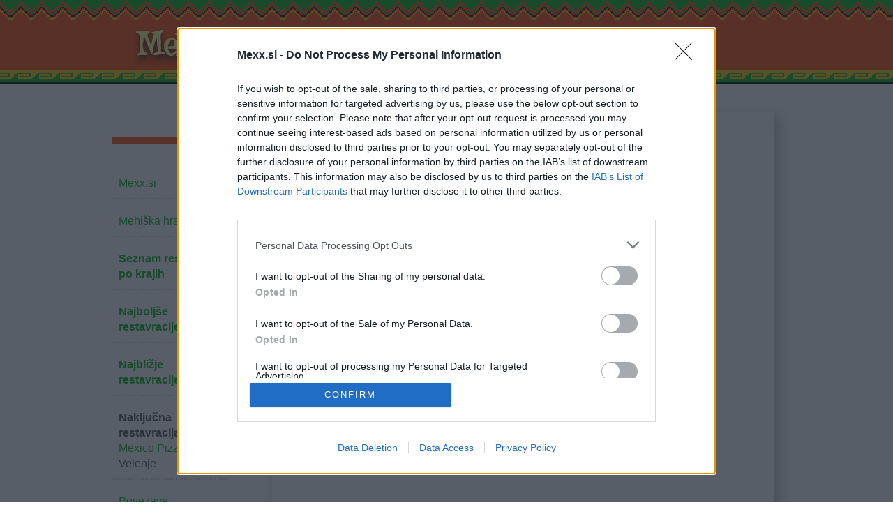

--- FILE ---
content_type: text/html; charset=UTF-8
request_url: https://www.mexx.si/restavracija/domzale/casa-de-comida-mexicana
body_size: 5308
content:

  




<!DOCTYPE html PUBLIC "-//W3C//DTD XHTML 1.0 Transitional//EN" "http://www.w3.org/TR/xhtml1/DTD/xhtml1-transitional.dtd">

<html lang="sl" xml:lang="sl" xmlns ="http://www.w3.org/1999/xhtml">

<head>

<meta http-equiv="Content-Type" content="text/html; charset=utf-8" />
<meta name="viewport" content="width=device-width, initial-scale=1.0">

<META NAME="Author" CONTENT="Mihov.com spletne storitve d.o.o.">

<META NAME="KeyWords" CONTENT="Casa, de, Comida, Mexicana,, Domžale">

<META NAME="Description" CONTENT="Casa de Comida Mexicana, Domžale - na portalu slovenskih mehiških restavracij najdete kontakt, naslov, zemljevid, telefon, delovni čas in ocene strank restavracije Casa de Comida Mexicana.">

<link REL="SHORTCUT ICON" HREF="https://www.mexx.si/favicon.ico">

<link href='https://fonts.googleapis.com/css?family=Griffy&subset=latin-ext' rel='stylesheet' type='text/css'>


<title>Casa de Comida Mexicana, Domžale: ocene, delovni čas, kontakt</title>


<link href="/css/new_look.css" rel="stylesheet" type="text/css" />



<script data-ad-client="ca-pub-7995634893412483" async src="https://pagead2.googlesyndication.com/pagead/js/adsbygoogle.js"></script>


<!-- InMobi Choice. Consent Manager Tag v3.0 (for TCF 2.2) -->
<script type="text/javascript" async=true>
(function() {
  var host = window.location.hostname;
  var element = document.createElement('script');
  var firstScript = document.getElementsByTagName('script')[0];
  var url = 'https://cmp.inmobi.com'
    .concat('/choice/', '31VyYcPpzXz6y', '/', host, '/choice.js?tag_version=V3');
  var uspTries = 0;
  var uspTriesLimit = 3;
  element.async = true;
  element.type = 'text/javascript';
  element.src = url;

  firstScript.parentNode.insertBefore(element, firstScript);

  function makeStub() {
    var TCF_LOCATOR_NAME = '__tcfapiLocator';
    var queue = [];
    var win = window;
    var cmpFrame;

    function addFrame() {
      var doc = win.document;
      var otherCMP = !!(win.frames[TCF_LOCATOR_NAME]);

      if (!otherCMP) {
        if (doc.body) {
          var iframe = doc.createElement('iframe');

          iframe.style.cssText = 'display:none';
          iframe.name = TCF_LOCATOR_NAME;
          doc.body.appendChild(iframe);
        } else {
          setTimeout(addFrame, 5);
        }
      }
      return !otherCMP;
    }

    function tcfAPIHandler() {
      var gdprApplies;
      var args = arguments;

      if (!args.length) {
        return queue;
      } else if (args[0] === 'setGdprApplies') {
        if (
          args.length > 3 &&
          args[2] === 2 &&
          typeof args[3] === 'boolean'
        ) {
          gdprApplies = args[3];
          if (typeof args[2] === 'function') {
            args[2]('set', true);
          }
        }
      } else if (args[0] === 'ping') {
        var retr = {
          gdprApplies: gdprApplies,
          cmpLoaded: false,
          cmpStatus: 'stub'
        };

        if (typeof args[2] === 'function') {
          args[2](retr);
        }
      } else {
        if(args[0] === 'init' && typeof args[3] === 'object') {
          args[3] = Object.assign(args[3], { tag_version: 'V3' });
        }
        queue.push(args);
      }
    }

    function postMessageEventHandler(event) {
      var msgIsString = typeof event.data === 'string';
      var json = {};

      try {
        if (msgIsString) {
          json = JSON.parse(event.data);
        } else {
          json = event.data;
        }
      } catch (ignore) {}

      var payload = json.__tcfapiCall;

      if (payload) {
        window.__tcfapi(
          payload.command,
          payload.version,
          function(retValue, success) {
            var returnMsg = {
              __tcfapiReturn: {
                returnValue: retValue,
                success: success,
                callId: payload.callId
              }
            };
            if (msgIsString) {
              returnMsg = JSON.stringify(returnMsg);
            }
            if (event && event.source && event.source.postMessage) {
              event.source.postMessage(returnMsg, '*');
            }
          },
          payload.parameter
        );
      }
    }

    while (win) {
      try {
        if (win.frames[TCF_LOCATOR_NAME]) {
          cmpFrame = win;
          break;
        }
      } catch (ignore) {}

      if (win === window.top) {
        break;
      }
      win = win.parent;
    }
    if (!cmpFrame) {
      addFrame();
      win.__tcfapi = tcfAPIHandler;
      win.addEventListener('message', postMessageEventHandler, false);
    }
  };

  makeStub();

  var uspStubFunction = function() {
    var arg = arguments;
    if (typeof window.__uspapi !== uspStubFunction) {
      setTimeout(function() {
        if (typeof window.__uspapi !== 'undefined') {
          window.__uspapi.apply(window.__uspapi, arg);
        }
      }, 500);
    }
  };

  var checkIfUspIsReady = function() {
    uspTries++;
    if (window.__uspapi === uspStubFunction && uspTries < uspTriesLimit) {
      console.warn('USP is not accessible');
    } else {
      clearInterval(uspInterval);
    }
  };

  if (typeof window.__uspapi === 'undefined') {
    window.__uspapi = uspStubFunction;
    var uspInterval = setInterval(checkIfUspIsReady, 6000);
  }
})();
</script>
<!-- End InMobi Choice. Consent Manager Tag v3.0 (for TCF 2.2) -->


</head>






<body>

<script type="text/javascript">

window.google_analytics_uacct = "UA-243259-38";

</script>



<div id="non_footer"> 






<div id="header">
 

  <div id="inside_header">

      <h1>Mehiške restavracije</h1>

  </div>

</div>

<div id="container">

  



  <div id="content-container">
  <div id="aside-container">
    
      <div id="aside">

         <a href="#menu" id="toggle"><span></span></a>

            
       


    <div id="menu">
            <ul class = "sidebar">
                <li class ="sidebar-menu"><a href="https://www.mexx.si/">Mexx.si</a></li>
                <li class ="sidebar-menu"><a href="/mehiska-hrana.php">Mehiška hrana</a></li>
                <li class ="sidebar-menu"><a href="/restavracija/"><b>Seznam restavracij po krajih</b></a></li>
                <li class="sidebar-menu"><a href ="/najboljse_splosna.php"><b>Najboljše restavracije</b></a></li>
                <li class ="sidebar-menu"><a href="/najblizje_meni.php"><b>Najbližje restavracije</b></a></li>

      
      
      


        

    
	 		






<li class = 'sidebar-menu'><b>Naključna restavracija:</b><br><a href='/restavracija/velenje/mexico-pizza' title='Mexico Pizza'>Mexico Pizza</a>, Velenje</li>

        

          <li class ="sidebar-menu"><a href="/povezave.php">Povezave</a></li>
          
              </li>

     <li class ="sidebar-menu"><a href="https://www.facebook.com/mehiskahrana/" target="_blank"><img src="/slike/fb.png" width ="45vh" height= "40vh"></a></li>


  

    </ul>
</div>





              
      </div>
    
        

    
</div>
  

<script>
var theToggle = document.getElementById('toggle');

// based on Todd Motto functions
// https://toddmotto.com/labs/reusable-js/

// hasClass
function hasClass(elem, className) {
 
  
  return new RegExp(' ' + className + ' ').test(' ' + elem.className + ' ');
}
// addClass
function addClass(elem, className) {
    if (!hasClass(elem, className)) {
      elem.className += ' ' + className;
    
      
    }
}
// removeClass
function removeClass(elem, className) {
  var newClass = ' ' + elem.className.replace( /[\t\r\n]/g, ' ') + ' ';
  if (hasClass(elem, className)) {
        while (newClass.indexOf(' ' + className + ' ') >= 0 ) {
            newClass = newClass.replace(' ' + className + ' ', ' ');
        }
        elem.className = newClass.replace(/^\s+|\s+$/g, '');

    }

}
// toggleClass
function toggleClass(elem, className) {
  var newClass = ' ' + elem.className.replace( /[\t\r\n]/g, " " ) + ' ';
    if (hasClass(elem, className)) {
      
        while (newClass.indexOf(" " + className + " ") >= 0 ) {
            newClass = newClass.replace( " " + className + " " , " " );
        }
        elem.className = newClass.replace(/^\s+|\s+$/g, '');
    } else {

        elem.className += ' ' + className;
    }
}

theToggle.onclick = function() {
   toggleClass(this, 'on');
   return false;
}


</script>



   

    
    

    <!-- start latest post -->



<div id="content">





    <div itemscope itemtype="http://data-vocabulary.org/Review-aggregate"><div class='nav-route'><a href='/restavracija'>Mehiške restavracije</a><b> > </b><a href='/restavracija/domzale'>Domžale</a><b> > </b><a>Casa de Comida Mexicana</a></div><h2 >Casa de Comida Mexicana</h2>Karantanska cesta 8<br>1230 Domžale<br><br><div><iframe width="95% " height="200" frameborder="0" style="border:0" src="https://www.google.com/maps/embed/v1/place?q=Karantanska cesta 8, Domžale&key=AIzaSyAMWD-4FU8VDyc0zDeZeImpkMXueIEnb70" allowfullscreen></iframe></div><br>Telefon: 01 729 23 66<br>Številka GSM: 040 888 883<br><span class='link_text'><a href='http://www.mexicana.si' target='_blank'>http://www.mexicana.si</a></span><br>




<br>



<script async src="//pagead2.googlesyndication.com/pagead/js/adsbygoogle.js"></script>

<!-- Mehiška responsive -->

<ins class="adsbygoogle"

     style="display:block"

     data-ad-client="ca-pub-7995634893412483"

     data-ad-slot="5139802650"

     data-ad-format="auto"

     data-full-width-responsive="true"></ins>

<script>

(adsbygoogle = window.adsbygoogle || []).push({});

</script>



<br>





<br>Delovni čas: Od ponedeljka do petka med 10. in 22. uro, sobote, nedelje in prazniki med 12. in 22. uro <br>
040 888 883 (dostava), 070 628 565 (rezervacije)<script src="https://code.jquery.com/jquery-latest.min.js" type="text/javascript"></script>
							<script src="/votestar.js" type="text/javascript"></script><br/><div><h3 style="float:left; padding-right:30px;">Ocenite restavracijo</h3><br /><ul class="star-rating">
			<li class="current-rating" id="current-rating"></li>
			<span id="ratelinks">
			<li><a href="javascript:void(0)" title="1 od 5" class="one-star">1</a></li>
			<li><a href="javascript:void(0)" title="2 od 5" class="two-stars">2</a></li>
			<li><a href="javascript:void(0)" title="3 od 5" class="three-stars">3</a></li>
			<li><a href="javascript:void(0)" title="4 od 5" class="four-stars">4</a></li>
			<li><a href="javascript:void(0)" title="5 od 5" class="five-stars">5</a></li>
			</span>
		</ul>
		<div id="vote">
			<div class="restavracija_id">22</div>
		</div><div style="font-size: 12px; clear: left;">
                  <span itemprop="rating" itemscope itemtype="http://data-vocabulary.org/Rating">
                    Povprečna ocena: <span itemprop="rating">3</span>
                    (na podlagi ocen <span itemprop="count">21</span> <span itemprop="reviewer">obiskovalcev</span>)
                </span>
                </div><div id="izpis_zvezdic"></div></div><div style="clear:both;"></div><br>
	<script>

		

		function preveri() { 

			if ((document.form_komentar.username.value != "") && 

					(document.form_komentar.email.value.length > 5) &&

					(document.form_komentar.email.value.indexOf("@") != -1) &&

					(document.form_komentar.komentar0.value.length > 4)) 

			{

				return true;

			}

			else {

				alert ('Za uspešno oddajo komentarja je potrebno izpolniti vsa polja. Ime naj bo dolgo vsaj tri znake, e-mail veljaven, opis izkušnje pa napišite vsaj v nekaj besedah. Prepišite tudi varnostno kodo.');

				return false;

			}

		}

			

			/*

			function validateEmail(email) { 

				alert(email);

				var re = /^(([^<>()[\]\\.,;:\s@\"]+(\.[^<>()[\]\\.,;:\s@\"]+)*)|(\".+\"))@((\[[0-9]{1,3}\.[0-9]{1,3}\.[0-9]{1,3}\.[0-9]{1,3}\])|(([a-zA-Z\-0-9]+\.)+[a-zA-Z]{2,}))$/ 

				alert(email.match(re));

				return email.match(re);

			}

		*/

		

		$(document).ready(function() {

			$('div.komentarji:first').click(function(){

				$('form#komentar').slideToggle(600);

			});

			

			

			

			

			

			/*

			var restavracija = $('[name=restavracija_id]').val();

			var ime = $('[name=username]').val();

			var email = $('[name=email]').val();

			var komentar = $('[name=komentar]').val();

			

			function validate(ime, email, komentar, restavracija) {

				if (ime.length >= 3 && validateEmail(email) && komentar.length > 3 && restavracija > 0) {

					return true;

					

				}

				return false;

			}

			

			

			$("form#komentar").click (function() {

				validate(ime,email,komentar,restavracija) {

					return true;

				}

				return false;

			});

			*/

		});

	</script>

	
	
	
	<div class="komentarji">
		<div class ="open-post-comment-section">
		<input class="post-comment-button" type="submit" value="Opišite svojo izkušnjo">
	</div>
</div>
	<div class ="post-comment-wrapper">
		<form id="komentar" name="form_komentar" action="/komentar_post.php" method="post" onSubmit="return preveri();" style="display:none;">
			<div class ="post-data-wrapper">
				<div class ="levo">
					<label for="username">Ime: *</label>
				</div>

				<div class ="desno">
					<input id="komentar" name="username" value="" />
				</div>
			</div>

			<div class ="post-data-wrapper">
				<div class ="levo">
					<label for="email">E-mail: *</label>
				</div>
				
				<div class ="desno">
					<input id="komentar" name="email" value="" /> 
					<small>Podatek ne bo objavljen!</small>
				</div>
			</div>

			<div class ="post-data-wrapper">
				<div class ="levo">
					<label for="vasa_ocena">Vaša ocena:</label>
				</div>
				
				<div class ="desno">
					<select id="komentar" name="vasa_ocena">

              <option>Izberite oceno</option>

              <option value="5">5 - Odlično</option>

              <option value="4">4 - Dobro</option>

              <option value="3">3 - Srednje</option>

              <option value="2">2 - Komaj v redu</option>

              <option value="1">1 - Slabo</option>

            </select>
				</div>
			</div>

			<div class ="post-data-wrapper">
				<div class ="levo">
					<label for="komentar">Opišite vašo izkušnjo *</label>
				</div>
				
				<div class ="desno">
					<textarea id="komentar" rows="6" cols="39" name="komentar0" ></textarea>
				</div>
			</div>

			<div class ="post-data-wrapper">
				<div class ="levo">
					<label for="koda">Varnostna koda *</label>
				</div>
				
				<div class ="desno">
					<input id="komentar" name="koda" value="" /> 
					<small>V polje vpišite številko <b>1984</b>.</small>
				</div>
			</div>

			<div class ="post-data-wrapper">
				<div class ="levo">
					<small><span class ="alert">Opozorilo:</span> zaradi nadzora neželenih vpisov je ob vsakem vpisu shranjen tudi vaš IP naslov.</small>
				</div>
				
				<div class ="desno">
					<input type="submit" value="Objavi"  class ="post-comment-button" />
				</div>
			</div>

		</form>

	</div>


	
	<div id="izpis"></div>

	<br/>

	

		
		

			<div class="komentarji0">Izkušnje in ocene obiskovalcev</div>










			<div id="komentarji">

	

			
				<div id="komentar">

					<div id="napisal"><b>jure</b>, restavracijo ocenjuje z oceno 1
            <br /><span style="font-size:12px;">

--- FILE ---
content_type: text/html; charset=utf-8
request_url: https://www.google.com/recaptcha/api2/aframe
body_size: 264
content:
<!DOCTYPE HTML><html><head><meta http-equiv="content-type" content="text/html; charset=UTF-8"></head><body><script nonce="wH66t-aYahLy0YPmYeka9g">/** Anti-fraud and anti-abuse applications only. See google.com/recaptcha */ try{var clients={'sodar':'https://pagead2.googlesyndication.com/pagead/sodar?'};window.addEventListener("message",function(a){try{if(a.source===window.parent){var b=JSON.parse(a.data);var c=clients[b['id']];if(c){var d=document.createElement('img');d.src=c+b['params']+'&rc='+(localStorage.getItem("rc::a")?sessionStorage.getItem("rc::b"):"");window.document.body.appendChild(d);sessionStorage.setItem("rc::e",parseInt(sessionStorage.getItem("rc::e")||0)+1);localStorage.setItem("rc::h",'1769779272175');}}}catch(b){}});window.parent.postMessage("_grecaptcha_ready", "*");}catch(b){}</script></body></html>

--- FILE ---
content_type: text/css
request_url: https://www.mexx.si/css/new_look.css
body_size: 3416
content:







body {
  margin: 0;
  font-family: arial, sans-serif;
	color:#4F4F4F;
	height: 100%;
}

a:link, a:active, a:visited {
	/*height: 65px;
	width:160px; */
  color: #00b213;
	text-decoration:none;
}
/*
a:hover {
	text-decoration:underline;
}
*/
#content-container {

}

.toggle-menu-button {
	display:  none;
}


.button-field-wrapper {

	display: inline-block;
}



.get-location-button {

	float: left;
	margin-left: 30px;
}

.write-address {
	
	float: left;
	text-align: center;
	margin-left: 30px;
}



.no-ellipses {
	color: black;
	
	list-style: none;
}

.rating {

  background: url('../slike/rating_bg.png') top left no-repeat;

  width: 85px;

  height: 16px;
 /* margin-bottom: 50px; */
  display: inline-flex;

}



.rating .stars{

 /* position: absolute; */

  top: 0;

  left: 0;

  background: url('../slike/rating.png') top left no-repeat;

  height: 16px;

}


#aside p {
	border-bottom: 2px dotted #D6D6D6;
	padding: 10px 10px 10px 10px;
	margin: 0px;
}

h1 {
  font-size: 18px;
}

#container
{
	padding-top: 20px;
	margin: 0 auto;
	max-width: 960px;
}

#header
{
	padding: 5px;
	height: 120px;
	background-image:url('/slike/ozadje.gif');
	background-repeat:repeat-x;
}

#inside_header {
	/*width: 960px; */
	margin: 0 auto;
	width:  70%;
}

#header h1 { 
  font-family: 'Griffy', serif;
  font-size: 46px;
  color: #ff8;
	
	text-shadow: 0 7px 1px rgba(0,0,0,.1),
               0 0 5px rgba(0,0,0,.1),
               0 1px 3px rgba(0,0,0,.3),
               0 3px 5px rgba(0,0,0,.2),
               0 5px 10px rgba(0,0,0,.25),
               0 10px 10px rgba(0,0,0,.2),
               0 20px 20px rgba(0,0,0,.15);
}

#content-container
{
	/*overflow: hidden; */
	/*float: left;
	width: 960px; */
	margin-bottom: 40px;
}

#aside
{
	display:  grid;
	clear: left;
	float: left;
	width: 180px;
	padding: 0px 30px 20px 0px;
	margin: 36px 20px 0 0;
  line-height: 1.2em;
	border-top: 10px solid #ff4900 ;/*#D6D6D6 */;
}

#aside h3 { margin: 0; }

#aside li {
	border-bottom: 2px dotted #D6D6D6;
	margin-top: 10px;
	list-style-type:  none;
	display:  block;
	padding: 10px;
	line-height: 1.4;
}
.openbtn {
	visibility: hidden;
}

#content {
	 
  background-color: white;
  overflow:hidden;
  margin:10px;
  padding:  30px 10px;
  min-height:170px;
  line-height: 1.4em;
	border-radius: 3px;
	box-shadow: 6px 6px 20px #BABABA;
	max-width: 1200px;


}

#content h2 {
  margin: 0;
  padding-bottom: 16px;
	padding-top: 0px;
	line-height: 10mm;
}

#napisal {
	color: #70B8FF;
	margin: 10px;
}

#napisal b {
	color: #1F8FFF;
}

#msg {
	padding: 7px 7px 12px 7px;
	border-radius: 8px;
	background: #DBEDFF;
}

#footer
{
	clear: both;
	text-align: center;
	padding: 20px;
	
	min-height: 40px;
	max-height:  80px;
	color: #000;
	font-size: 14px;
	border-top: 1px solid #A8A8A8;
	background: #DEDEDE;
	background-image: -moz-linear-gradient(top, #DEDEDE, #A8A8A8);
	background-image: -webkit-gradient(linear, left top, left bottom, from(#DEDEDE), to(#A8A8A8));
	background-image: linear-gradient(top, #DEDEDE, #A8A8A8);
	
}

#footer a {
	color: #1C5900;
	font-size: 14px;
	text-decoration: none;
}

#footer a:hover {
	text-decoration: underline;
}


/*** POZICIONIRANJE FOOTERJA NA DNO STRANI S POMOČJO DODATNEGA <div>  ***/

html {
	height: 100%;
}

#non_footer {
	min-height: 100%;
	margin-bottom: -82px;
	position: relative;
}

#footer {
	position: relative;
}


/*** IZPIS KOMENTARJEV ***/
#komentarji { padding-bottom;} 
#komentarji th { vertical-align: bottom; text-align: center; } 
#komentarji td { border-top: 1px solid #957B47; }
#komentarji a { text-decoration: none; color: #857B47; }
#komentarji a:hover { text-decoration: underline; }
.komentarji { cursor:pointer;}

#nazaj { text-decoration: none; color: #857B47; }
#nazaj:hover { text-decoration: underline; } 


/*** GLASOVANJE ***/

.star-rating,
.star-rating a:hover,
.star-rating a:active,
.star-rating .current-rating {
	background: url(/slike/mala_zvezdica.gif) left -1000px repeat-x;
}

.star-rating {
	position:relative;
	width:125px;
	height:25px;
	overflow:hidden;
	list-style:none;
	margin:0;
	padding:0;
	background-position: left top;
	float:left;
}

.star-rating li { display: inline; }

.star-rating a,
.star-rating .current-rating {
	position:absolute;
	top:0;
	left:0;
	text-indent:-1000em;
	height:25px;
	line-height:25px;
	outline:none;
	overflow:hidden;
	border: none;
}
.star-rating a:hover, .star-rating a:active {	background-position: left bottom; }
.star-rating a.one-star { width:20%; z-index:6; }
.star-rating a.two-stars {	width:40%; z-index:5; }
.star-rating a.three-stars {	width:60%; z-index:4; }
.star-rating a.four-stars { width:80%;	z-index:3; }
.star-rating a.five-stars { width:100%; z-index:2; }
.star-rating .current-rating { z-index:1; background-position: left center; }

div#vote { display: none; }
div#izpis_zvezdic {
	display: inline;
	color: #621702;
	font-size:12px; 
	float:left;
/*	padding-left:50px; */
	padding-top: 3px;
}

.sidebar {
	padding:  10px 10px 10px 0px;

}
ul {
	/*padding:  0px 0px 0px 10px; */
}

#toggle {
	display: none;
}

.fa {
	display:  none;
	
	background: white;
}

.fa-facebook {
  background: #3B5998;
  color: white !important; 
  height: 30px !important;
  width: 25px !important;
  text-align: center;
  padding:  8px 2px 0 2px;
  border-radius: 3px;
  
}

.fa-facebook:before {
	font-size: 25px;
}


.seznam {
	list-style-type: none;
	list-style: none;
	color: black;
}

.naslov-najboljse {
	color: #4F4F4F;
/*	font-weight: bold; */
	font-size:  20px;
}

.naslov-desno {
	color: #00b213;
	font-size: 20px;
}

.ocena {
	color: #4F4F4F;
	font-size: 15px;
	margin-bottom: 10px;
	/*display: block ruby; */
	margin-left: 21px;
}

.rating {
	margin-left: 10px;
}


@media screen and (max-width: 700px) {



	.nav-route {
		font-size: 20px;
	}

	#content {
		padding: 5px 10px 0px 5px;
	}



	ul {
	  padding:  0px 0px 0px 10px; 
	}

	
	#content h2 {
		padding-top: 10px;
	}

	.rating {
		margin-left: 10px;
	}


	.ocena {
	color: #4F4F4F;
	font-size: 15px;
	margin-bottom: 10px;
	/*display: grid; */
	
}

	.button-field-wrapper {
		display: grid;
	}

	.get-location-button {
		float center;
		display: grid;
		margin-left: 0px;
	}

	.write-address {
	float: center;
	margin-left: 0px;
	}

	.open-post-comment-section {
		text-align:  center;

	}


	.post-data-wrapper {
		margin: 20px;
	}

	.alert {
		font-weight: bold;
	/*	color: red; */
	}

	small {
		font-weight: normal;
	}
	.levo {
		text-align: center;
		font-weight: bold;
	}
	.post-comment-button {
		display:  grid;
		margin: 0 auto;
	/*	width: 30%; */
		
		border-radius: 10px;
		background: #ff4900;
		border: none;
		color: white;
		font-weight: bold;
		margin-top: 20px;
		margin-bottom: 20px;
		padding: 10px;
		min-height: 15px;
		font-size: 15px;
	}

	.map-responsive {

	}

	select#komentar {
		height: 30px;
	}

	#post-comment-form {
		width: 100%;
		border-radius: 5px;
		font-size: 18px;
	}

	input#komentar {
		padding: 3px;
	}
	form#komentar {
		width: 100%;
		border-radius: 5px;
		font-size: 18px;
		border: none;
		background: white;
		color: black;
	}

	#komentar {
		width: 100%;
		border-radius: 5px;
		font-size: 18px;
		border: 1px solid #999;
		background:  #F8F8F8;
		margin-bottom: 10px;
	}

	#komentar:placeholder {
		color: gray;
	}

	#komentar:focus {
		width: 100%;
		outline:  2px solid #00b213;  /*    #ff4900; */
		border: none;
		background: white;
	}

	#footer {
	clear: both;
	text-align: center;
	padding: 20px;
	font-size:  18px;
	min-height: 40px;
	max-height:  200px;
	color: #000;
	border-top: 1px solid #A8A8A8;
	background: #DEDEDE;
	background-image: -moz-linear-gradient(top, #DEDEDE, #A8A8A8);
	background-image: -webkit-gradient(linear, left top, left bottom, from(#DEDEDE), to(#A8A8A8));
	background-image: linear-gradient(top, #DEDEDE, #A8A8A8);
	line-height: 1.4;
	
}

#footer a {
	color: #1C5900;
	font-size: 18px;
	text-decoration: none;
}


	li a{
		font-size:  22px;
	}


	#content {
	 
  background-color: white;
  overflow:hidden;
  margin:0px; 
 /*padding:  30px; */
  min-height:170px;
  line-height: 1.4em;
	border-radius: 3px;
	box-shadow: none;
	max-width: 1200px;
	font-size: 25px;

}

	#container {
		padding-top: 0;
		margin: 0 auto;
		max-width: 960px;
	}

	
	#aside {
		display: grid;
		height:  0px;
		float: none;
    margin-right:0;
    width:auto;
    border:0;
  /*border-bottom:2px solid #000; */
   	border-top: 10px solid #ff4900;
    margin-top:  0;
    transition: opacity 3s;
	}



	.openbtn {
	visibility: visible;
	margin:  0 auto;
}  

	#content-container {
	
	margin: 0px 0px 0px 0px;
	}



	#inside_header h1 {
		margin-top: 4vw;
		font-size: 6vw;
		text-align:  center;
	}

	#aside p {
	border-bottom: 2px dotted #D6D6D6;
	margin-top: 10px;
	text-align:  center;
	}

	#header
	{
	
	height: 17vw;
	background-size:  contain;
	}

	/*Od tuki naprej je css za mobile hamburger menu */
	/* Important styles */
#toggle {
  display: block;
  width: 5vw;
  height: 3vw;
  margin: -12vw 0vw 0vw auto;
 
}

#toggle span:after,
#toggle span:before {
  content: "";
  position: absolute;
  left: 0;
  top: -9px; 

}
#toggle span:after{
  top: 9px;
}
#toggle span {
  position: relative;
  display: block;
}

#toggle span,
#toggle span:after,
#toggle span:before {
  width: 100%;
  height: 5px;
  background-color: #303841;
  transition: all 0.3s;
  backface-visibility: hidden;
  border-radius: 2px;
}

/* on activation */
#toggle.on span {
  background-color: transparent;
}
#toggle.on span:before {
  transform: rotate(45deg) translate(5px, 5px);

}
#toggle.on span:after {
  transform: rotate(-45deg) translate(7px, -8px);
}
#toggle.on + #menu {
  opacity: 1;
  visibility: visible;
}

/* menu appearance*/
#menu {
  position: relative;
  color: #999;
  /*width: 200px; */
  width: 100%;
  padding: 15px;
  margin: auto;
/*  font-family: "Segoe UI", Candara, "Bitstream Vera Sans", "DejaVu Sans", "Bitstream Vera Sans", "Trebuchet MS", Verdana, "Verdana Ref", sans-serif; */
  text-align: center;
  border-radius: 4px;
  box-shadow: 0 1px 8px rgba(0,0,0,0.05);
  /* just for this demo */
  opacity: 0;
  visibility: hidden;
  transition: opacity .4s;
  height:  auto;
  background: #303841;

}
/*
#menu:after {
  position: absolute;
  top: -15px;
  left: 95px;
  content: "";
  display: block;
  border-left: 15px solid transparent;
  border-right: 15px solid transparent;
  border-bottom: 20px solid white;
} */
/*
ul, li a {
  list-style: none;
  display: list-item;
  margin: 0;
  padding: 0;
}
*/
.sidebar-menu {
	list-style: none;
  display: list-item;
  margin: 0;
  padding: 0;
  font-size: 20px;
}
/*
.sidebar-menu:hover {
	background: #ff6012; 
	font-size: 23px;
}
 */
li a {
 /* padding: 5px; */
  color: #888;
  text-decoration: none;
 /* transition: all .2s; */
}
li a:hover,
li a:focus {
 /* background: #ff6012; */
 /* -webkit-text-stroke: 0.5px black; */
}


 #submit {
 	width: 60px;
 	height:  30px;
 }
.fa {
	/*padding: 20px; */
  font-size: 30px;
  width: 20px;
  text-align: center;
  text-decoration: none;
  margin: 5px 2px;
  font-size: 30px;
  border-radius: 50%;
  color: white;
}

.fa-facebook {
  background: #3B5998;
  color: white !important; 
  
}

}

/*	.toggle-menu-button {
	display: inline;
	}

	#aside-container {
		align-items: center;
		display: grid;
	}

	#button-container {
		height: auto;
		width: 30%;
		display:  grid;
		margin:  0 auto;
		background-image: url('/slike/toggleicon.png');
	} 
 */
}

/*

@media screen and (max-width: 450px) {
	#aside {
		 float: none;
    margin-right:0;
    width:auto;
    border:0;
    border-top: 10px solid #d6d6d6;
	}

	#content-container {
	
	margin: 0px 0px 0px 0px;
	}

	#inside_header h1 {
		margin-top: 7vw;
		font-size: 7vw;
		text-align:  center;
	}

	#aside p {
	border-bottom: 2px dotted #D6D6D6;
	margin-top: 10px;
	text-align:  center;
	}
*/
	

}

--- FILE ---
content_type: application/javascript
request_url: https://www.mexx.si/votestar.js
body_size: 438
content:

$(document).ready(function() {
	var restavracija = $("div.restavracija_id").text();
	getRating();
	
	// get rating function
	function getRating(){				
		$.ajax({
			type: "GET",
			url: "/vote_post.php",
			data: "do=getrate&restavracija="+restavracija,
			cache: false,
			async: false,
			success: function(result) {
				$("#current-rating").css({ width: "" + result + "%" });
			},
			error: function(result) {
				alert("Napaka1, prosimo poskusite kasneje.");
			}
		});		
	}
	
	// check validation
	
	function validate(rating, restavracija) {
		if (rating > 0 && restavracija > 0) {
			return true;
		}
		return false;
	}
	
	// link handler
	$('#ratelinks li a').click(function(){
		var rating = $(this).text();
		var msg = "rating="+$(this).text()+"&do=rate&restavracija="+restavracija;
		
		if (validate(rating, restavracija)) {		
			$.ajax({
				type: "GET",
				url: "/vote_post.php",
				data: "rating="+rating+"&do=rate&restavracija="+restavracija,
				cache: false,
				async: false,
				success: function(result) {
					// odstrani #ratelinks element da onemogočimo ponovni vnos glasovanja
					$("#ratelinks").remove();
					$("div#izpis_zvezdic").fadeIn('slow').html(result).fadeOut('slow').fadeIn('slow');
					
					// po kliku še enkrat naloži zvezdice
					getRating();
				},
				error: function(result) {
					alert("Napaka2, prosimo poskusite kasneje.");
				}
			});
		}
		else {
			alert("Id restavracije ali ocena restavracije nista bila podana.");
		}
		
	});
});
